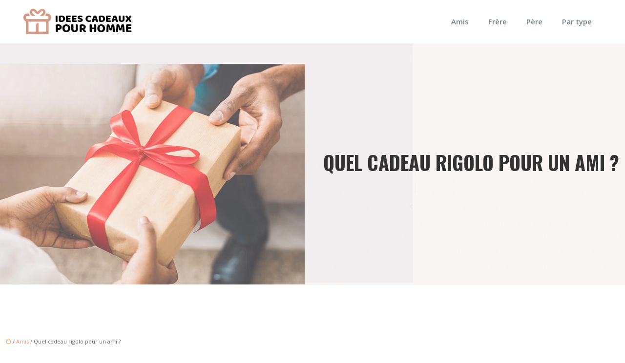

--- FILE ---
content_type: text/html; charset=UTF-8
request_url: https://www.idees-cadeaux-pour-homme.com/quel-cadeau-rigolo-pour-un-ami/
body_size: 9816
content:
<!DOCTYPE html>
<html lang="fr-FR">
<head>
<meta charset="UTF-8" />
<meta name="viewport" content="width=device-width">
<link rel="shortcut icon" href="/wp-content/uploads/2020/04/idees-cadeaux-pour-homme-vaf-icon.png" />
<script type="application/ld+json">
{
    "@context": "https://schema.org",
    "@graph": [
        {
            "@type": "WebSite",
            "@id": "https://www.idees-cadeaux-pour-homme.com#website",
            "url": "https://www.idees-cadeaux-pour-homme.com",
            "inLanguage": "fr-FR",
            "publisher": {
                "@id": "https://www.idees-cadeaux-pour-homme.com#organization"
            }
        },
        {
            "@type": "Organization",
            "@id": "https://www.idees-cadeaux-pour-homme.com#organization",
            "url": "https://www.idees-cadeaux-pour-homme.com",
            "logo": {
                "@type": "ImageObject",
                "@id": "https://www.idees-cadeaux-pour-homme.com#logo",
                "url": "https://www.idees-cadeaux-pour-homme.com/wp-content/uploads/2024/07/idees-cadeaux-pour-homme-logo.webp"
            }
        },
        {
            "@type": "Person",
            "@id": "https://www.idees-cadeaux-pour-homme.com/author/montres-bracelets-bij#person",
            "name": "admin",
            "jobTitle": "Rédaction Web",
            "url": "https://www.idees-cadeaux-pour-homme.com/author/montres-bracelets-bij",
            "worksFor": {
                "@id": "https://www.idees-cadeaux-pour-homme.com#organization"
            },
            "image": {
                "@type": "ImageObject",
                "url": ""
            }
        },
        {
            "@type": "WebPage",
            "@id": "https://www.idees-cadeaux-pour-homme.com/quel-cadeau-rigolo-pour-un-ami/#webpage",
            "url": "https://www.idees-cadeaux-pour-homme.com/quel-cadeau-rigolo-pour-un-ami/",
            "name": "Comment choisir un cadeau rigolo pour un ami ?",
            "isPartOf": {
                "@id": "https://www.idees-cadeaux-pour-homme.com#website"
            },
            "breadcrumb": {
                "@id": "https://www.idees-cadeaux-pour-homme.com/quel-cadeau-rigolo-pour-un-ami/#breadcrumb"
            },
            "inLanguage": "fr_FR"
        },
        {
            "@type": "Article",
            "@id": "https://www.idees-cadeaux-pour-homme.com/quel-cadeau-rigolo-pour-un-ami/#article",
            "headline": "Quel cadeau rigolo pour un ami ?",
            "description": "Entre amis, les trucs marrants sont faits pour passer la journée. Pour une journée spéciale d’un ami, lui offrir un cadeau rigolo peut marquer sa journée.",
            "mainEntityOfPage": {
                "@id": "https://www.idees-cadeaux-pour-homme.com/quel-cadeau-rigolo-pour-un-ami/#webpage"
            },
            "wordCount": 510,
            "isAccessibleForFree": true,
            "articleSection": [
                "Amis"
            ],
            "datePublished": "2020-04-24T09:10:23+00:00",
            "author": {
                "@id": "https://www.idees-cadeaux-pour-homme.com/author/montres-bracelets-bij#person"
            },
            "publisher": {
                "@id": "https://www.idees-cadeaux-pour-homme.com#organization"
            },
            "inLanguage": "fr-FR"
        },
        {
            "@type": "BreadcrumbList",
            "@id": "https://www.idees-cadeaux-pour-homme.com/quel-cadeau-rigolo-pour-un-ami/#breadcrumb",
            "itemListElement": [
                {
                    "@type": "ListItem",
                    "position": 1,
                    "name": "Accueil",
                    "item": "https://www.idees-cadeaux-pour-homme.com/"
                },
                {
                    "@type": "ListItem",
                    "position": 2,
                    "name": "Amis",
                    "item": "https://www.idees-cadeaux-pour-homme.com/amis/"
                },
                {
                    "@type": "ListItem",
                    "position": 3,
                    "name": "Quel cadeau rigolo pour un ami ?",
                    "item": "https://www.idees-cadeaux-pour-homme.com/quel-cadeau-rigolo-pour-un-ami/"
                }
            ]
        }
    ]
}</script>
<meta name='robots' content='max-image-preview:large' />
<title>Comment choisir un cadeau rigolo pour un ami ?</title><meta name="description" content="Entre amis, les trucs marrants sont faits pour passer la journée. Pour une journée spéciale d’un ami, lui offrir un cadeau rigolo peut marquer sa journée."><link rel="alternate" title="oEmbed (JSON)" type="application/json+oembed" href="https://www.idees-cadeaux-pour-homme.com/wp-json/oembed/1.0/embed?url=https%3A%2F%2Fwww.idees-cadeaux-pour-homme.com%2Fquel-cadeau-rigolo-pour-un-ami%2F" />
<link rel="alternate" title="oEmbed (XML)" type="text/xml+oembed" href="https://www.idees-cadeaux-pour-homme.com/wp-json/oembed/1.0/embed?url=https%3A%2F%2Fwww.idees-cadeaux-pour-homme.com%2Fquel-cadeau-rigolo-pour-un-ami%2F&#038;format=xml" />
<style id='wp-img-auto-sizes-contain-inline-css' type='text/css'>
img:is([sizes=auto i],[sizes^="auto," i]){contain-intrinsic-size:3000px 1500px}
/*# sourceURL=wp-img-auto-sizes-contain-inline-css */
</style>
<style id='wp-block-library-inline-css' type='text/css'>
:root{--wp-block-synced-color:#7a00df;--wp-block-synced-color--rgb:122,0,223;--wp-bound-block-color:var(--wp-block-synced-color);--wp-editor-canvas-background:#ddd;--wp-admin-theme-color:#007cba;--wp-admin-theme-color--rgb:0,124,186;--wp-admin-theme-color-darker-10:#006ba1;--wp-admin-theme-color-darker-10--rgb:0,107,160.5;--wp-admin-theme-color-darker-20:#005a87;--wp-admin-theme-color-darker-20--rgb:0,90,135;--wp-admin-border-width-focus:2px}@media (min-resolution:192dpi){:root{--wp-admin-border-width-focus:1.5px}}.wp-element-button{cursor:pointer}:root .has-very-light-gray-background-color{background-color:#eee}:root .has-very-dark-gray-background-color{background-color:#313131}:root .has-very-light-gray-color{color:#eee}:root .has-very-dark-gray-color{color:#313131}:root .has-vivid-green-cyan-to-vivid-cyan-blue-gradient-background{background:linear-gradient(135deg,#00d084,#0693e3)}:root .has-purple-crush-gradient-background{background:linear-gradient(135deg,#34e2e4,#4721fb 50%,#ab1dfe)}:root .has-hazy-dawn-gradient-background{background:linear-gradient(135deg,#faaca8,#dad0ec)}:root .has-subdued-olive-gradient-background{background:linear-gradient(135deg,#fafae1,#67a671)}:root .has-atomic-cream-gradient-background{background:linear-gradient(135deg,#fdd79a,#004a59)}:root .has-nightshade-gradient-background{background:linear-gradient(135deg,#330968,#31cdcf)}:root .has-midnight-gradient-background{background:linear-gradient(135deg,#020381,#2874fc)}:root{--wp--preset--font-size--normal:16px;--wp--preset--font-size--huge:42px}.has-regular-font-size{font-size:1em}.has-larger-font-size{font-size:2.625em}.has-normal-font-size{font-size:var(--wp--preset--font-size--normal)}.has-huge-font-size{font-size:var(--wp--preset--font-size--huge)}.has-text-align-center{text-align:center}.has-text-align-left{text-align:left}.has-text-align-right{text-align:right}.has-fit-text{white-space:nowrap!important}#end-resizable-editor-section{display:none}.aligncenter{clear:both}.items-justified-left{justify-content:flex-start}.items-justified-center{justify-content:center}.items-justified-right{justify-content:flex-end}.items-justified-space-between{justify-content:space-between}.screen-reader-text{border:0;clip-path:inset(50%);height:1px;margin:-1px;overflow:hidden;padding:0;position:absolute;width:1px;word-wrap:normal!important}.screen-reader-text:focus{background-color:#ddd;clip-path:none;color:#444;display:block;font-size:1em;height:auto;left:5px;line-height:normal;padding:15px 23px 14px;text-decoration:none;top:5px;width:auto;z-index:100000}html :where(.has-border-color){border-style:solid}html :where([style*=border-top-color]){border-top-style:solid}html :where([style*=border-right-color]){border-right-style:solid}html :where([style*=border-bottom-color]){border-bottom-style:solid}html :where([style*=border-left-color]){border-left-style:solid}html :where([style*=border-width]){border-style:solid}html :where([style*=border-top-width]){border-top-style:solid}html :where([style*=border-right-width]){border-right-style:solid}html :where([style*=border-bottom-width]){border-bottom-style:solid}html :where([style*=border-left-width]){border-left-style:solid}html :where(img[class*=wp-image-]){height:auto;max-width:100%}:where(figure){margin:0 0 1em}html :where(.is-position-sticky){--wp-admin--admin-bar--position-offset:var(--wp-admin--admin-bar--height,0px)}@media screen and (max-width:600px){html :where(.is-position-sticky){--wp-admin--admin-bar--position-offset:0px}}

/*# sourceURL=wp-block-library-inline-css */
</style><style id='global-styles-inline-css' type='text/css'>
:root{--wp--preset--aspect-ratio--square: 1;--wp--preset--aspect-ratio--4-3: 4/3;--wp--preset--aspect-ratio--3-4: 3/4;--wp--preset--aspect-ratio--3-2: 3/2;--wp--preset--aspect-ratio--2-3: 2/3;--wp--preset--aspect-ratio--16-9: 16/9;--wp--preset--aspect-ratio--9-16: 9/16;--wp--preset--color--black: #000000;--wp--preset--color--cyan-bluish-gray: #abb8c3;--wp--preset--color--white: #ffffff;--wp--preset--color--pale-pink: #f78da7;--wp--preset--color--vivid-red: #cf2e2e;--wp--preset--color--luminous-vivid-orange: #ff6900;--wp--preset--color--luminous-vivid-amber: #fcb900;--wp--preset--color--light-green-cyan: #7bdcb5;--wp--preset--color--vivid-green-cyan: #00d084;--wp--preset--color--pale-cyan-blue: #8ed1fc;--wp--preset--color--vivid-cyan-blue: #0693e3;--wp--preset--color--vivid-purple: #9b51e0;--wp--preset--color--base: #f9f9f9;--wp--preset--color--base-2: #ffffff;--wp--preset--color--contrast: #111111;--wp--preset--color--contrast-2: #636363;--wp--preset--color--contrast-3: #A4A4A4;--wp--preset--color--accent: #cfcabe;--wp--preset--color--accent-2: #c2a990;--wp--preset--color--accent-3: #d8613c;--wp--preset--color--accent-4: #b1c5a4;--wp--preset--color--accent-5: #b5bdbc;--wp--preset--gradient--vivid-cyan-blue-to-vivid-purple: linear-gradient(135deg,rgb(6,147,227) 0%,rgb(155,81,224) 100%);--wp--preset--gradient--light-green-cyan-to-vivid-green-cyan: linear-gradient(135deg,rgb(122,220,180) 0%,rgb(0,208,130) 100%);--wp--preset--gradient--luminous-vivid-amber-to-luminous-vivid-orange: linear-gradient(135deg,rgb(252,185,0) 0%,rgb(255,105,0) 100%);--wp--preset--gradient--luminous-vivid-orange-to-vivid-red: linear-gradient(135deg,rgb(255,105,0) 0%,rgb(207,46,46) 100%);--wp--preset--gradient--very-light-gray-to-cyan-bluish-gray: linear-gradient(135deg,rgb(238,238,238) 0%,rgb(169,184,195) 100%);--wp--preset--gradient--cool-to-warm-spectrum: linear-gradient(135deg,rgb(74,234,220) 0%,rgb(151,120,209) 20%,rgb(207,42,186) 40%,rgb(238,44,130) 60%,rgb(251,105,98) 80%,rgb(254,248,76) 100%);--wp--preset--gradient--blush-light-purple: linear-gradient(135deg,rgb(255,206,236) 0%,rgb(152,150,240) 100%);--wp--preset--gradient--blush-bordeaux: linear-gradient(135deg,rgb(254,205,165) 0%,rgb(254,45,45) 50%,rgb(107,0,62) 100%);--wp--preset--gradient--luminous-dusk: linear-gradient(135deg,rgb(255,203,112) 0%,rgb(199,81,192) 50%,rgb(65,88,208) 100%);--wp--preset--gradient--pale-ocean: linear-gradient(135deg,rgb(255,245,203) 0%,rgb(182,227,212) 50%,rgb(51,167,181) 100%);--wp--preset--gradient--electric-grass: linear-gradient(135deg,rgb(202,248,128) 0%,rgb(113,206,126) 100%);--wp--preset--gradient--midnight: linear-gradient(135deg,rgb(2,3,129) 0%,rgb(40,116,252) 100%);--wp--preset--gradient--gradient-1: linear-gradient(to bottom, #cfcabe 0%, #F9F9F9 100%);--wp--preset--gradient--gradient-2: linear-gradient(to bottom, #C2A990 0%, #F9F9F9 100%);--wp--preset--gradient--gradient-3: linear-gradient(to bottom, #D8613C 0%, #F9F9F9 100%);--wp--preset--gradient--gradient-4: linear-gradient(to bottom, #B1C5A4 0%, #F9F9F9 100%);--wp--preset--gradient--gradient-5: linear-gradient(to bottom, #B5BDBC 0%, #F9F9F9 100%);--wp--preset--gradient--gradient-6: linear-gradient(to bottom, #A4A4A4 0%, #F9F9F9 100%);--wp--preset--gradient--gradient-7: linear-gradient(to bottom, #cfcabe 50%, #F9F9F9 50%);--wp--preset--gradient--gradient-8: linear-gradient(to bottom, #C2A990 50%, #F9F9F9 50%);--wp--preset--gradient--gradient-9: linear-gradient(to bottom, #D8613C 50%, #F9F9F9 50%);--wp--preset--gradient--gradient-10: linear-gradient(to bottom, #B1C5A4 50%, #F9F9F9 50%);--wp--preset--gradient--gradient-11: linear-gradient(to bottom, #B5BDBC 50%, #F9F9F9 50%);--wp--preset--gradient--gradient-12: linear-gradient(to bottom, #A4A4A4 50%, #F9F9F9 50%);--wp--preset--font-size--small: 13px;--wp--preset--font-size--medium: 20px;--wp--preset--font-size--large: 36px;--wp--preset--font-size--x-large: 42px;--wp--preset--spacing--20: min(1.5rem, 2vw);--wp--preset--spacing--30: min(2.5rem, 3vw);--wp--preset--spacing--40: min(4rem, 5vw);--wp--preset--spacing--50: min(6.5rem, 8vw);--wp--preset--spacing--60: min(10.5rem, 13vw);--wp--preset--spacing--70: 3.38rem;--wp--preset--spacing--80: 5.06rem;--wp--preset--spacing--10: 1rem;--wp--preset--shadow--natural: 6px 6px 9px rgba(0, 0, 0, 0.2);--wp--preset--shadow--deep: 12px 12px 50px rgba(0, 0, 0, 0.4);--wp--preset--shadow--sharp: 6px 6px 0px rgba(0, 0, 0, 0.2);--wp--preset--shadow--outlined: 6px 6px 0px -3px rgb(255, 255, 255), 6px 6px rgb(0, 0, 0);--wp--preset--shadow--crisp: 6px 6px 0px rgb(0, 0, 0);}:root { --wp--style--global--content-size: 1320px;--wp--style--global--wide-size: 1920px; }:where(body) { margin: 0; }.wp-site-blocks { padding-top: var(--wp--style--root--padding-top); padding-bottom: var(--wp--style--root--padding-bottom); }.has-global-padding { padding-right: var(--wp--style--root--padding-right); padding-left: var(--wp--style--root--padding-left); }.has-global-padding > .alignfull { margin-right: calc(var(--wp--style--root--padding-right) * -1); margin-left: calc(var(--wp--style--root--padding-left) * -1); }.has-global-padding :where(:not(.alignfull.is-layout-flow) > .has-global-padding:not(.wp-block-block, .alignfull)) { padding-right: 0; padding-left: 0; }.has-global-padding :where(:not(.alignfull.is-layout-flow) > .has-global-padding:not(.wp-block-block, .alignfull)) > .alignfull { margin-left: 0; margin-right: 0; }.wp-site-blocks > .alignleft { float: left; margin-right: 2em; }.wp-site-blocks > .alignright { float: right; margin-left: 2em; }.wp-site-blocks > .aligncenter { justify-content: center; margin-left: auto; margin-right: auto; }:where(.wp-site-blocks) > * { margin-block-start: 1.2rem; margin-block-end: 0; }:where(.wp-site-blocks) > :first-child { margin-block-start: 0; }:where(.wp-site-blocks) > :last-child { margin-block-end: 0; }:root { --wp--style--block-gap: 1.2rem; }:root :where(.is-layout-flow) > :first-child{margin-block-start: 0;}:root :where(.is-layout-flow) > :last-child{margin-block-end: 0;}:root :where(.is-layout-flow) > *{margin-block-start: 1.2rem;margin-block-end: 0;}:root :where(.is-layout-constrained) > :first-child{margin-block-start: 0;}:root :where(.is-layout-constrained) > :last-child{margin-block-end: 0;}:root :where(.is-layout-constrained) > *{margin-block-start: 1.2rem;margin-block-end: 0;}:root :where(.is-layout-flex){gap: 1.2rem;}:root :where(.is-layout-grid){gap: 1.2rem;}.is-layout-flow > .alignleft{float: left;margin-inline-start: 0;margin-inline-end: 2em;}.is-layout-flow > .alignright{float: right;margin-inline-start: 2em;margin-inline-end: 0;}.is-layout-flow > .aligncenter{margin-left: auto !important;margin-right: auto !important;}.is-layout-constrained > .alignleft{float: left;margin-inline-start: 0;margin-inline-end: 2em;}.is-layout-constrained > .alignright{float: right;margin-inline-start: 2em;margin-inline-end: 0;}.is-layout-constrained > .aligncenter{margin-left: auto !important;margin-right: auto !important;}.is-layout-constrained > :where(:not(.alignleft):not(.alignright):not(.alignfull)){max-width: var(--wp--style--global--content-size);margin-left: auto !important;margin-right: auto !important;}.is-layout-constrained > .alignwide{max-width: var(--wp--style--global--wide-size);}body .is-layout-flex{display: flex;}.is-layout-flex{flex-wrap: wrap;align-items: center;}.is-layout-flex > :is(*, div){margin: 0;}body .is-layout-grid{display: grid;}.is-layout-grid > :is(*, div){margin: 0;}body{--wp--style--root--padding-top: 0px;--wp--style--root--padding-right: var(--wp--preset--spacing--50);--wp--style--root--padding-bottom: 0px;--wp--style--root--padding-left: var(--wp--preset--spacing--50);}a:where(:not(.wp-element-button)){text-decoration: underline;}:root :where(a:where(:not(.wp-element-button)):hover){text-decoration: none;}:root :where(.wp-element-button, .wp-block-button__link){background-color: var(--wp--preset--color--contrast);border-radius: .33rem;border-color: var(--wp--preset--color--contrast);border-width: 0;color: var(--wp--preset--color--base);font-family: inherit;font-size: var(--wp--preset--font-size--small);font-style: normal;font-weight: 500;letter-spacing: inherit;line-height: inherit;padding-top: 0.6rem;padding-right: 1rem;padding-bottom: 0.6rem;padding-left: 1rem;text-decoration: none;text-transform: inherit;}:root :where(.wp-element-button:hover, .wp-block-button__link:hover){background-color: var(--wp--preset--color--contrast-2);border-color: var(--wp--preset--color--contrast-2);color: var(--wp--preset--color--base);}:root :where(.wp-element-button:focus, .wp-block-button__link:focus){background-color: var(--wp--preset--color--contrast-2);border-color: var(--wp--preset--color--contrast-2);color: var(--wp--preset--color--base);outline-color: var(--wp--preset--color--contrast);outline-offset: 2px;outline-style: dotted;outline-width: 1px;}:root :where(.wp-element-button:active, .wp-block-button__link:active){background-color: var(--wp--preset--color--contrast);color: var(--wp--preset--color--base);}:root :where(.wp-element-caption, .wp-block-audio figcaption, .wp-block-embed figcaption, .wp-block-gallery figcaption, .wp-block-image figcaption, .wp-block-table figcaption, .wp-block-video figcaption){color: var(--wp--preset--color--contrast-2);font-family: var(--wp--preset--font-family--body);font-size: 0.8rem;}.has-black-color{color: var(--wp--preset--color--black) !important;}.has-cyan-bluish-gray-color{color: var(--wp--preset--color--cyan-bluish-gray) !important;}.has-white-color{color: var(--wp--preset--color--white) !important;}.has-pale-pink-color{color: var(--wp--preset--color--pale-pink) !important;}.has-vivid-red-color{color: var(--wp--preset--color--vivid-red) !important;}.has-luminous-vivid-orange-color{color: var(--wp--preset--color--luminous-vivid-orange) !important;}.has-luminous-vivid-amber-color{color: var(--wp--preset--color--luminous-vivid-amber) !important;}.has-light-green-cyan-color{color: var(--wp--preset--color--light-green-cyan) !important;}.has-vivid-green-cyan-color{color: var(--wp--preset--color--vivid-green-cyan) !important;}.has-pale-cyan-blue-color{color: var(--wp--preset--color--pale-cyan-blue) !important;}.has-vivid-cyan-blue-color{color: var(--wp--preset--color--vivid-cyan-blue) !important;}.has-vivid-purple-color{color: var(--wp--preset--color--vivid-purple) !important;}.has-base-color{color: var(--wp--preset--color--base) !important;}.has-base-2-color{color: var(--wp--preset--color--base-2) !important;}.has-contrast-color{color: var(--wp--preset--color--contrast) !important;}.has-contrast-2-color{color: var(--wp--preset--color--contrast-2) !important;}.has-contrast-3-color{color: var(--wp--preset--color--contrast-3) !important;}.has-accent-color{color: var(--wp--preset--color--accent) !important;}.has-accent-2-color{color: var(--wp--preset--color--accent-2) !important;}.has-accent-3-color{color: var(--wp--preset--color--accent-3) !important;}.has-accent-4-color{color: var(--wp--preset--color--accent-4) !important;}.has-accent-5-color{color: var(--wp--preset--color--accent-5) !important;}.has-black-background-color{background-color: var(--wp--preset--color--black) !important;}.has-cyan-bluish-gray-background-color{background-color: var(--wp--preset--color--cyan-bluish-gray) !important;}.has-white-background-color{background-color: var(--wp--preset--color--white) !important;}.has-pale-pink-background-color{background-color: var(--wp--preset--color--pale-pink) !important;}.has-vivid-red-background-color{background-color: var(--wp--preset--color--vivid-red) !important;}.has-luminous-vivid-orange-background-color{background-color: var(--wp--preset--color--luminous-vivid-orange) !important;}.has-luminous-vivid-amber-background-color{background-color: var(--wp--preset--color--luminous-vivid-amber) !important;}.has-light-green-cyan-background-color{background-color: var(--wp--preset--color--light-green-cyan) !important;}.has-vivid-green-cyan-background-color{background-color: var(--wp--preset--color--vivid-green-cyan) !important;}.has-pale-cyan-blue-background-color{background-color: var(--wp--preset--color--pale-cyan-blue) !important;}.has-vivid-cyan-blue-background-color{background-color: var(--wp--preset--color--vivid-cyan-blue) !important;}.has-vivid-purple-background-color{background-color: var(--wp--preset--color--vivid-purple) !important;}.has-base-background-color{background-color: var(--wp--preset--color--base) !important;}.has-base-2-background-color{background-color: var(--wp--preset--color--base-2) !important;}.has-contrast-background-color{background-color: var(--wp--preset--color--contrast) !important;}.has-contrast-2-background-color{background-color: var(--wp--preset--color--contrast-2) !important;}.has-contrast-3-background-color{background-color: var(--wp--preset--color--contrast-3) !important;}.has-accent-background-color{background-color: var(--wp--preset--color--accent) !important;}.has-accent-2-background-color{background-color: var(--wp--preset--color--accent-2) !important;}.has-accent-3-background-color{background-color: var(--wp--preset--color--accent-3) !important;}.has-accent-4-background-color{background-color: var(--wp--preset--color--accent-4) !important;}.has-accent-5-background-color{background-color: var(--wp--preset--color--accent-5) !important;}.has-black-border-color{border-color: var(--wp--preset--color--black) !important;}.has-cyan-bluish-gray-border-color{border-color: var(--wp--preset--color--cyan-bluish-gray) !important;}.has-white-border-color{border-color: var(--wp--preset--color--white) !important;}.has-pale-pink-border-color{border-color: var(--wp--preset--color--pale-pink) !important;}.has-vivid-red-border-color{border-color: var(--wp--preset--color--vivid-red) !important;}.has-luminous-vivid-orange-border-color{border-color: var(--wp--preset--color--luminous-vivid-orange) !important;}.has-luminous-vivid-amber-border-color{border-color: var(--wp--preset--color--luminous-vivid-amber) !important;}.has-light-green-cyan-border-color{border-color: var(--wp--preset--color--light-green-cyan) !important;}.has-vivid-green-cyan-border-color{border-color: var(--wp--preset--color--vivid-green-cyan) !important;}.has-pale-cyan-blue-border-color{border-color: var(--wp--preset--color--pale-cyan-blue) !important;}.has-vivid-cyan-blue-border-color{border-color: var(--wp--preset--color--vivid-cyan-blue) !important;}.has-vivid-purple-border-color{border-color: var(--wp--preset--color--vivid-purple) !important;}.has-base-border-color{border-color: var(--wp--preset--color--base) !important;}.has-base-2-border-color{border-color: var(--wp--preset--color--base-2) !important;}.has-contrast-border-color{border-color: var(--wp--preset--color--contrast) !important;}.has-contrast-2-border-color{border-color: var(--wp--preset--color--contrast-2) !important;}.has-contrast-3-border-color{border-color: var(--wp--preset--color--contrast-3) !important;}.has-accent-border-color{border-color: var(--wp--preset--color--accent) !important;}.has-accent-2-border-color{border-color: var(--wp--preset--color--accent-2) !important;}.has-accent-3-border-color{border-color: var(--wp--preset--color--accent-3) !important;}.has-accent-4-border-color{border-color: var(--wp--preset--color--accent-4) !important;}.has-accent-5-border-color{border-color: var(--wp--preset--color--accent-5) !important;}.has-vivid-cyan-blue-to-vivid-purple-gradient-background{background: var(--wp--preset--gradient--vivid-cyan-blue-to-vivid-purple) !important;}.has-light-green-cyan-to-vivid-green-cyan-gradient-background{background: var(--wp--preset--gradient--light-green-cyan-to-vivid-green-cyan) !important;}.has-luminous-vivid-amber-to-luminous-vivid-orange-gradient-background{background: var(--wp--preset--gradient--luminous-vivid-amber-to-luminous-vivid-orange) !important;}.has-luminous-vivid-orange-to-vivid-red-gradient-background{background: var(--wp--preset--gradient--luminous-vivid-orange-to-vivid-red) !important;}.has-very-light-gray-to-cyan-bluish-gray-gradient-background{background: var(--wp--preset--gradient--very-light-gray-to-cyan-bluish-gray) !important;}.has-cool-to-warm-spectrum-gradient-background{background: var(--wp--preset--gradient--cool-to-warm-spectrum) !important;}.has-blush-light-purple-gradient-background{background: var(--wp--preset--gradient--blush-light-purple) !important;}.has-blush-bordeaux-gradient-background{background: var(--wp--preset--gradient--blush-bordeaux) !important;}.has-luminous-dusk-gradient-background{background: var(--wp--preset--gradient--luminous-dusk) !important;}.has-pale-ocean-gradient-background{background: var(--wp--preset--gradient--pale-ocean) !important;}.has-electric-grass-gradient-background{background: var(--wp--preset--gradient--electric-grass) !important;}.has-midnight-gradient-background{background: var(--wp--preset--gradient--midnight) !important;}.has-gradient-1-gradient-background{background: var(--wp--preset--gradient--gradient-1) !important;}.has-gradient-2-gradient-background{background: var(--wp--preset--gradient--gradient-2) !important;}.has-gradient-3-gradient-background{background: var(--wp--preset--gradient--gradient-3) !important;}.has-gradient-4-gradient-background{background: var(--wp--preset--gradient--gradient-4) !important;}.has-gradient-5-gradient-background{background: var(--wp--preset--gradient--gradient-5) !important;}.has-gradient-6-gradient-background{background: var(--wp--preset--gradient--gradient-6) !important;}.has-gradient-7-gradient-background{background: var(--wp--preset--gradient--gradient-7) !important;}.has-gradient-8-gradient-background{background: var(--wp--preset--gradient--gradient-8) !important;}.has-gradient-9-gradient-background{background: var(--wp--preset--gradient--gradient-9) !important;}.has-gradient-10-gradient-background{background: var(--wp--preset--gradient--gradient-10) !important;}.has-gradient-11-gradient-background{background: var(--wp--preset--gradient--gradient-11) !important;}.has-gradient-12-gradient-background{background: var(--wp--preset--gradient--gradient-12) !important;}.has-small-font-size{font-size: var(--wp--preset--font-size--small) !important;}.has-medium-font-size{font-size: var(--wp--preset--font-size--medium) !important;}.has-large-font-size{font-size: var(--wp--preset--font-size--large) !important;}.has-x-large-font-size{font-size: var(--wp--preset--font-size--x-large) !important;}
/*# sourceURL=global-styles-inline-css */
</style>

<link rel='stylesheet' id='default-css' href='https://www.idees-cadeaux-pour-homme.com/wp-content/themes/factory-templates-4/style.css?ver=a4ea4c99d1d4135c6b00c9202eac3718' type='text/css' media='all' />
<link rel='stylesheet' id='bootstrap5-css' href='https://www.idees-cadeaux-pour-homme.com/wp-content/themes/factory-templates-4/css/bootstrap.min.css?ver=a4ea4c99d1d4135c6b00c9202eac3718' type='text/css' media='all' />
<link rel='stylesheet' id='bootstrap-icon-css' href='https://www.idees-cadeaux-pour-homme.com/wp-content/themes/factory-templates-4/css/bootstrap-icons.css?ver=a4ea4c99d1d4135c6b00c9202eac3718' type='text/css' media='all' />
<link rel='stylesheet' id='global-css' href='https://www.idees-cadeaux-pour-homme.com/wp-content/themes/factory-templates-4/css/global.css?ver=a4ea4c99d1d4135c6b00c9202eac3718' type='text/css' media='all' />
<link rel='stylesheet' id='light-theme-css' href='https://www.idees-cadeaux-pour-homme.com/wp-content/themes/factory-templates-4/css/light.css?ver=a4ea4c99d1d4135c6b00c9202eac3718' type='text/css' media='all' />
<script type="text/javascript" src="https://code.jquery.com/jquery-3.2.1.min.js?ver=a4ea4c99d1d4135c6b00c9202eac3718" id="jquery3.2.1-js"></script>
<script type="text/javascript" src="https://www.idees-cadeaux-pour-homme.com/wp-content/themes/factory-templates-4/js/fn.js?ver=a4ea4c99d1d4135c6b00c9202eac3718" id="default_script-js"></script>
<link rel="https://api.w.org/" href="https://www.idees-cadeaux-pour-homme.com/wp-json/" /><link rel="alternate" title="JSON" type="application/json" href="https://www.idees-cadeaux-pour-homme.com/wp-json/wp/v2/posts/25276" /><link rel="EditURI" type="application/rsd+xml" title="RSD" href="https://www.idees-cadeaux-pour-homme.com/xmlrpc.php?rsd" />
<link rel="canonical" href="https://www.idees-cadeaux-pour-homme.com/quel-cadeau-rigolo-pour-un-ami/" />
<link rel='shortlink' href='https://www.idees-cadeaux-pour-homme.com/?p=25276' />
 
<link href="https://fonts.googleapis.com/css?family=Oswald:200,300,400,500,600,700&display=swap" rel="stylesheet">
<link href="https://fonts.googleapis.com/css?family=Open+Sans:300,400,600,700,800&display=swap" rel="stylesheet">
<meta name="google-site-verification" content="h7H7fXqfk8gdKKyzBKRPhVxmUGk4R0sXtrYTE1Ui6lM" />
<meta name="google-site-verification" content="6eOtlna2tBUIHYtkxqrzg3SvCGO3A1ztS3_t8-2rsX8" />
 
<style type="text/css">
.default_color_background,.menu-bars{background-color : #d39b86 }.default_color_text,a,h1 span,h2 span,h3 span,h4 span,h5 span,h6 span{color :#d39b86 }.navigation li a,.navigation li.disabled,.navigation li.active a,.owl-dots .owl-dot.active span,.owl-dots .owl-dot:hover span{background-color: #d39b86;}
.block-spc{border-color:#d39b86}
.page-content a{color : #ff8659 }.page-content a:hover{color : #4285F4 }.home .body-content a{color : #ff8659 }.home .body-content a:hover{color : #4285F4 }.col-menu,.main-navigation{background-color:#fff;}.main-navigation {padding:10px 0;}.main-navigation.scrolled{background-color:#fff;}.main-navigation {-webkit-box-shadow: 0 2px 13px 0 rgba(0, 0, 0, .1);-moz-box-shadow: 0 2px 13px 0 rgba(0, 0, 0, .1);box-shadow: 0 2px 13px 0 rgba(0, 0, 0, .1);}
.main-navigation .logo-main{height: 53px;}.main-navigation  .logo-sticky{height: 45px;}@media(min-width:990px){nav li a{padding:10px 20px!important}}nav li a{font-size:15px;}nav li a{line-height:25px;}nav li a{color:#71818c!important;}nav li:hover > a,.current-menu-item > a{color:#20292f!important;}.archive h1{color:#333!important;}.category .subheader,.single .subheader{padding:220px 0 }.archive h1{text-align:right!important;} .archive h1{font-size:40px}  .archive h2,.cat-description h2{font-size:25px} .archive h2 a,.cat-description h2{color:#333!important;}.archive .readmore{background-color:#d39b86;}.archive .readmore{color:#fff;}.archive .readmore:hover{background-color:#c9b7bd;}.archive .readmore:hover{color:#fff;}.archive .readmore{padding:8px 20px;}.single h1{color:#333!important;}.single .the-post h2{color:#313233!important;}.single .the-post h3{color:#313233!important;}.single .the-post h4{color:#313233!important;}.single .the-post h5{color:#313233!important;}.single .the-post h6{color:#313233!important;} .single .post-content a{color:#ff8659} .single .post-content a:hover{color:#4285F4}.single h1{text-align:right!important;}.single h1{font-size: 40px}.single h2{font-size: 25px}.single h3{font-size: 21px}.single h4{font-size: 18px}footer{background-position:top } #back_to_top{background-color:#d39b86;}#back_to_top i, #back_to_top svg{color:#fff;} footer{padding:30px 0 20px} #back_to_top {padding:3px 9px 6px;}</style>
<style>:root {
    --color-primary: #d39b86;
    --color-primary-light: #ffc9ae;
    --color-primary-dark: #936c5d;
    --color-primary-hover: #bd8b78;
    --color-primary-muted: #fff8d6;
            --color-background: #fff;
    --color-text: #000000;
} </style>
<style id="custom-st" type="text/css">
body{color:#666;line-height:2em;font-family:Open Sans,Arial,sans-serif;font-size:16px;font-weight:500;}body:not(.home){background:#f9f6f5}h1,h2,h3,h4{font-family:'Oswald',Helvetica,Arial,Lucida,sans-serif;font-weight:500;text-transform:uppercase;}a{text-decoration:none;}.navbar-toggler{border:none}nav li a{font-style:normal;font-weight:600;}.sub-menu li a{padding:0!important;line-height:30px;}p{text-align:justify;}.main-navigation .menu-item-has-children::after{top:8px;right:0;color:#d39b86;}.bloc1{padding:0 2em 0 0;}.right-part{margin-left:-10%!important;position:relative;z-index:2;}.cadrage img{border:30px solid #fff;margin-top:-10vw !important;position:relative;z-index:3;}.bloc2{background-size:auto!important;}.pat-left-cont{padding:3% 6% 0% 15%;}p.textB{font-size:15px;color:#333;text-transform:uppercase;font-weight:600;background-color:#ffffff;padding:30px 30px 30px 30px;margin-bottom:-115px !important;margin-right:30px;margin-left:30px;position:relative;display:block;}.imgsh img{box-shadow:0px 40px 110px -20px rgba(0,0,0,0.3);}.filtrage{filter:opacity(60%);backface-visibility:hidden;}.dec-right-bb{margin-left:-190px!important;}p.textc{background-color:#f9f6f5;padding:30px 30px 30px 30px;margin-top:-80px!important;margin-right:50px;margin-left:50px;position:relative;font-weight:600;}p.textc.exsp{margin-right:80px;margin-left:80px;}.last-bloc{background-image:linear-gradient(90deg,#F0EDEE 65%,#F9F6F5 0%);}.bg-col-1{background-image:url(/wp-content/uploads/2024/07/SOYEZ-SUR-DE-LUI-FAIRE-PLAISIR-A-SON-ANNIVERSAIRE-3.webp);background-repeat:no-repeat;background-position:bottom center;}footer{color:#666;font-size:15px;}#back_to_top svg {width:20px;}#inactive,.to-top {box-shadow:none;z-index:3;}.archive h1,.single h1{position:relative;font-weight:700;}.archive h2 {margin-bottom:0.5em;}.archive h2,.single .the-post h2,.single .the-post h3{font-weight:500;}.archive .post{box-shadow:0 30px 100px 0 rgba(221,224,231,0.5);padding:30px 30px 30px;}.archive .readmore{position:relative;font-size:14px;line-height:24px;font-weight:600;text-transform:uppercase;padding:.7em 1em;font-family:'Josefin Sans',sans-serif;transition:all 300ms ease 0ms;letter-spacing:1px;}.archive .readmore:hover {padding:.7em 2em .7em .7em;}.archive .readmore:after{color:#fff;margin-left:-1em;left:auto;transition:all 300ms ease 0ms;line-height:0.8em;content:">";opacity:0;position:absolute;font-style:normal;top:35%;font-weight:bold;font-size:15px;}.archive .readmore:hover:after{left:auto;margin-left:.3em;opacity:1;}.widget_sidebar{background-color:#e1e7ed;border-radius:5px 5px 5px 5px;box-shadow:0 12px 49px -6px rgba(0,0,0,.06);padding:20px;}.widget_sidebar .sidebar-widget{margin-bottom:1em;text-align:left;font-family:'Josefin Sans',sans-serif;color:#222;border-bottom:none;font-weight:500;}.single .all-post-content{margin-bottom:50px;}@media screen and (max-width:1366px){p.textB{margin-right:0;margin-left:0;}p.textc{margin-right:30px;margin-left:30px;}}@media screen and (max-width:1024px){p.textc.exsp{margin-right:30px;margin-left:30px;}.ccd{padding-right:30px!important;padding-left:30px!important;}.home h1{line-height:35px!important;font-size:25px!important;}.home h2{line-height:28px!important;font-size:24px!important;}.home h3{font-size:15px!important}}@media screen and (max-width:960px){main-navigation .menu-item-has-children::after{top:16px;}nav li a {padding:10px!important;}.navbar {padding:10px 15px!important;}.navbar-toggler-icon {background-color:#d39b86;}.navbar-toggler {border:none;}}@media screen and (max-width:375px){.ps-5{padding-left:0 !important;}.right-part{margin-left:0 !important;}h1{font-size:30px!important;}h2{font-size:20px!important;}.category .subheader,.single .subheader {padding:70px 0px;}footer .copyright{padding:25px 50px}.loop-post .align-items-center div {padding:0;}}.case-study-block-title,.single th{color:#1f1f1f !important;}.faq-block .answer{background:transparent;}.faq-block h2{margin-bottom:30px;}.nav-post-cat{padding-top:30px;}.instant-answer p:first-child{font-weight:600;color:var(--color-primary-dark);font-size:17px;line-height:28px;margin-top:10px;margin-bottom:0;}.instant-answer .answer{background:transparent;padding:10px;border-radius:3px;}.instant-answer{border:2px solid var(--color-primary);padding:20px 20px 10px;border-radius:7px;margin-bottom:20px;}.key-takeaways{color:#66646e;}.key-takeaways p:first-child{border-bottom:2px solid var(--color-primary-dark);}</style>
</head> 

<body class="wp-singular post-template-default single single-post postid-25276 single-format-standard wp-theme-factory-templates-4 catid-1" style="background-color: #fff;">

<div class="main-navigation  container-fluid yes ">
<nav class="navbar navbar-expand-lg px-5 container-fluid">

<a id="logo" href="https://www.idees-cadeaux-pour-homme.com">
<img class="logo-main" src="/wp-content/uploads/2024/07/idees-cadeaux-pour-homme-logo.webp"  width="222px"   height="53px"  alt="logo">
<img class="logo-sticky" src="/wp-content/uploads/2024/07/idees-cadeaux-pour-homme-logo.webp" width="auto" height="45px" alt="logo"></a>

    <button class="navbar-toggler" type="button" data-bs-toggle="collapse" data-bs-target="#navbarSupportedContent" aria-controls="navbarSupportedContent" aria-expanded="false" aria-label="Toggle navigation">
      <span class="navbar-toggler-icon"><i class="bi bi-list"></i></span>
    </button>

    <div class="collapse navbar-collapse" id="navbarSupportedContent">

<ul id="main-menu" class="classic-menu navbar-nav ms-auto mb-2 mb-lg-0"><li id="menu-item-25268" class="menu-item menu-item-type-taxonomy menu-item-object-category current-post-ancestor current-menu-parent current-post-parent"><a href="https://www.idees-cadeaux-pour-homme.com/amis/">Amis</a></li>
<li id="menu-item-25269" class="menu-item menu-item-type-taxonomy menu-item-object-category"><a href="https://www.idees-cadeaux-pour-homme.com/frere/">Frère</a></li>
<li id="menu-item-25271" class="menu-item menu-item-type-taxonomy menu-item-object-category"><a href="https://www.idees-cadeaux-pour-homme.com/pere/">Père</a></li>
<li id="menu-item-25270" class="menu-item menu-item-type-taxonomy menu-item-object-category"><a href="https://www.idees-cadeaux-pour-homme.com/par-type/">Par type</a></li>
</ul>
</div>
</nav>
</div><!--menu-->
<div style="background-color:idees-cadpour-hom" class="body-content     add-top">
  

<div class="container-fluid subheader" style="background-position:top;background-image:url(/wp-content/uploads/2024/07/AMIS-1.webp);background-color:#cbb9a8;">
<div id="mask" style=""></div>	
<div class="container-xxl"><h1 class="title">Quel cadeau rigolo pour un ami ?</h1></div></div>



<div class="post-content container-xxl"> 


<div class="row">
<div class="col-xxl-12 col-md-12">	



<div class="all-post-content">
<article>
<div style="font-size: 11px" class="breadcrumb"><a href="/"><i class="bi bi-house"></i></a>&nbsp;/&nbsp;<a href="https://www.idees-cadeaux-pour-homme.com/amis/">Amis</a>&nbsp;/&nbsp;Quel cadeau rigolo pour un ami ?</div>
<div class="the-post">





<p>Quand on a un ami très proche, appelé aussi meilleur ami, le plus beau moment est d’avoir un moment marrant. Lors d’un moment spécial de son ami, une promotion ou une fête à son honneur, on peut lui offrir un cadeau. Ainsi pour un meilleur ami, l’idéal est de lui offrir un cadeau rigolo pour le faire rire et pour que la journée soit mémorable.</p>
<h2>Qu’est-ce qu’un cadeau rigolo ?</h2>
<p>Ce n’est pas tout le monde qui a la chance d’avoir un ami, avec qui on peut faire une blague avec un cadeau rigolo. Dans le cas où la chance se présente, il faut faire un truc pour mémoriser le moment ensemble. Dans ce cas de figure, l’idéal est d’offrir un <strong>cadeau rigolo pour un ami</strong>. Avec un cadeau rigolo, on peut passer un moment de rires et de complicités. En plus, c’est un acte d’affection. Ainsi, l’ami ressent que l’on veut partager du plaisir avec lui en l’associant avec de l’humour. Cela apporte un moment de bonheur avec un vrai ami. Cela renforce le lien entre amis, de lui offrir un cadeau rigolo à tout genre de fête. Le lien qui unit sera de plus en plus fort et plus mémorables en offrant un moment rigolo.</p>
<h2>Choisir un cadeau rigolo pour un ami</h2>
<p>Les amis se connaissent sûrement. En d’autre terme, l’un connaît le goût de l’autre et l’autre sait ce que l’un déteste. Il faut connaître alors ce qui lui fait plaisir, ce qu’il aime, ce qui correspond à ses intérêts. Le cadeau qu’on offre à un ami est plus précieux s’il apporte du bonheur et que ce cadeau est drôle. Un cadeau rigolo peut être un petit accessoire mignon, insolite et rigolo, une tasse ou un tee-shirt ou une autre chose qui a des inscriptions rigolotes. Toutefois, un cadeau rigolo signifie tout simplement un cadeau qu’il aime avoir avec un petit message rigolo. Choisir une chose qu’il aime, cependant il y a aussi des choses qu’il n’aime pas. Cela prouve qu’on le connaît bien et qu’on fait attention à lui. Par exemple, choisir un tee-shirt qu’il aime, mais prendre la couleur qu’il déteste.</p>
<h2>Trouver un cadeau rigolo</h2>
<p>On n’est peut-être pas très humoriste. Il est difficile pour certaines personnes de trouver une chose très marrante à offrir. Ce n’est pas grave, on peut toujours trouver un <strong>cadeau rigolo pour un ami</strong>. Des boutiques de cadeaux offrent des cadeaux rigolos qui peuvent être adaptés à ceux qu’on veut offrir. Par exemple, en ligne, il existe plusieurs sites qui offrent ses services pour vendre des cadeaux marrants. Dans la majorité des cas, le site donne des conseils et il propose des idées de cadeaux rigolos. C’est à chacun de connaître le goût de son ami. On peut se rendre dans une boutique de cadeau ou rechercher en ligne un cadeau rigolo.</p>




</div>
</article>




<div class="row nav-post-cat"><div class="col-6"><a href="https://www.idees-cadeaux-pour-homme.com/quel-cadeau-personnalise-pour-la-fete-des-peres/"><i class="bi bi-arrow-left"></i>Quel cadeau personnalisé pour la Fête des Pères ?</a></div><div class="col-6"><a href="https://www.idees-cadeaux-pour-homme.com/quel-cadeau-d-anniversaire-pour-un-ami/"><i class="bi bi-arrow-left"></i>Quel cadeau d&rsquo;anniversaire pour un ami ?</a></div></div>

</div>

</div>	

</div>








</div>

</div><!--body-content-->

<footer class="container-fluid" style="background-color:#171717; ">
<div class="container-xxl">	
<div class="widgets">
<div class="row">
<div class="col-xxl-12 col-md-12">
<div class="widget_footer">			<div class="textwidget"><p class="text-center">Les cadeaux parfaits à offrir aux hommes.</p>
</div>
		</div></div>
</div>
</div></div>
</footer>

<div class="to-top cirle" id="inactive"><a id='back_to_top'><svg xmlns="http://www.w3.org/2000/svg" width="16" height="16" fill="currentColor" class="bi bi-arrow-up-short" viewBox="0 0 16 16">
  <path fill-rule="evenodd" d="M8 12a.5.5 0 0 0 .5-.5V5.707l2.146 2.147a.5.5 0 0 0 .708-.708l-3-3a.5.5 0 0 0-.708 0l-3 3a.5.5 0 1 0 .708.708L7.5 5.707V11.5a.5.5 0 0 0 .5.5z"/>
</svg></a></div>
<script type="text/javascript">
	let calcScrollValue = () => {
	let scrollProgress = document.getElementById("progress");
	let progressValue = document.getElementById("back_to_top");
	let pos = document.documentElement.scrollTop;
	let calcHeight = document.documentElement.scrollHeight - document.documentElement.clientHeight;
	let scrollValue = Math.round((pos * 100) / calcHeight);
	if (pos > 500) {
	progressValue.style.display = "grid";
	} else {
	progressValue.style.display = "none";
	}
	scrollProgress.addEventListener("click", () => {
	document.documentElement.scrollTop = 0;
	});
	scrollProgress.style.background = `conic-gradient( ${scrollValue}%, #fff ${scrollValue}%)`;
	};
	window.onscroll = calcScrollValue;
	window.onload = calcScrollValue;
</script>






<script type="speculationrules">
{"prefetch":[{"source":"document","where":{"and":[{"href_matches":"/*"},{"not":{"href_matches":["/wp-*.php","/wp-admin/*","/wp-content/uploads/*","/wp-content/*","/wp-content/plugins/*","/wp-content/themes/factory-templates-4/*","/*\\?(.+)"]}},{"not":{"selector_matches":"a[rel~=\"nofollow\"]"}},{"not":{"selector_matches":".no-prefetch, .no-prefetch a"}}]},"eagerness":"conservative"}]}
</script>
<p class="text-center" style="margin-bottom: 0px"><a href="/plan-du-site/">Plan du site</a></p><script type="text/javascript" src="https://www.idees-cadeaux-pour-homme.com/wp-content/themes/factory-templates-4/js/bootstrap.bundle.min.js" id="bootstrap5-js"></script>

<script type="text/javascript">
$(document).ready(function() {
$( ".the-post img" ).on( "click", function() {
var url_img = $(this).attr('src');
$('.img-fullscreen').html("<div><img src='"+url_img+"'></div>");
$('.img-fullscreen').fadeIn();
});
$('.img-fullscreen').on( "click", function() {
$(this).empty();
$('.img-fullscreen').hide();
});
//$('.block2.st3:first-child').removeClass("col-2");
//$('.block2.st3:first-child').addClass("col-6 fheight");
});
</script>










<div class="img-fullscreen"></div>

</body>
</html>